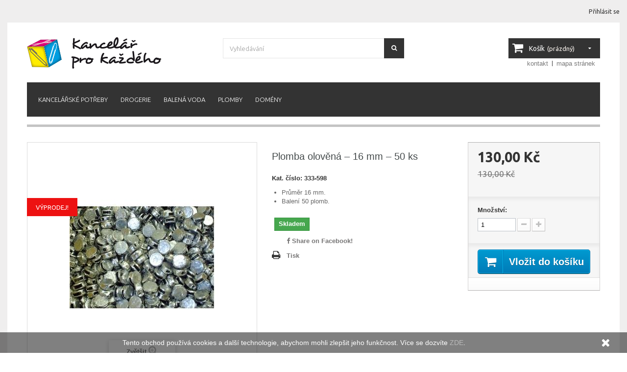

--- FILE ---
content_type: text/html; charset=utf-8
request_url: https://kancelarprokazdeho.cz/plomby-olovene-plastove-lanka-dratky/2181-plomba-olovena-16mm-50ks.html
body_size: 9941
content:
<!DOCTYPE HTML>
<!--[if lt IE 7]> <html class="no-js lt-ie9 lt-ie8 lt-ie7 " lang="cs"><![endif]-->
<!--[if IE 7]><html class="no-js lt-ie9 lt-ie8 ie7" lang="cs"><![endif]-->
<!--[if IE 8]><html class="no-js lt-ie9 ie8" lang="cs"><![endif]-->
<!--[if gt IE 8]> <html class="no-js ie9" lang="cs"><![endif]-->
<html lang="cs">
	<head>
		<meta charset="utf-8" />
		<title>Plomba olověná – 16 mm – 50 ks - Kancelář pro každého</title>
		<meta name="description" content="
Průměr 16 mm. 
Balení 50 plomb.
" />
		<meta name="generator" content="PrestaShop" />
		<meta name="robots" content="index,follow" />
		<meta name="viewport" content="width=device-width, minimum-scale=0.25, maximum-scale=1, initial-scale=1.0" /> 
		<meta name="apple-mobile-web-app-capable" content="yes" /> 
		<link rel="icon" type="image/vnd.microsoft.icon" href="/img/favicon.ico?1757694523" />
		<link rel="shortcut icon" type="image/x-icon" href="/img/favicon.ico?1757694523" />
			<link rel="stylesheet" href="https://kancelarprokazdeho.cz/themes/theme948/cache/v_244_c7d318d04d9f99099231e30da2498145_all.css" type="text/css" media="all" />
			<link rel="stylesheet" href="https://kancelarprokazdeho.cz/themes/theme948/cache/v_244_5feac6abea924cdd28eb0ec40fec2a4c_print.css" type="text/css" media="print" />
		<script type="text/javascript">
var CUSTOMIZE_TEXTFIELD = 1;
var FancyboxI18nNext = 'Dal&scaron;&iacute;';
var FancyboxI18nPrev = 'Předchoz&iacute;';
var FancyboxboxI18nClose = 'Zavř&iacute;t';
var PS_CATALOG_MODE = false;
var ajaxsearch = true;
var allowBuyWhenOutOfStock = false;
var attribute_anchor_separator = '-';
var attributesCombinations = [];
var availableLaterValue = 'Na cestě';
var availableNowValue = 'Skladem';
var baseDir = 'https://kancelarprokazdeho.cz/';
var baseUri = 'https://kancelarprokazdeho.cz/';
var blocksearch_type = 'top';
var contentOnly = false;
var currencyBlank = 1;
var currencyFormat = 2;
var currencyFormatters = [];
var currencyRate = 1;
var currencySign = 'Kč';
var currentDate = '2026-01-21 20:15:35';
var customerGroupWithoutTax = false;
var customizationFields = false;
var customizationIdMessage = 'Přizpůsobení #';
var default_eco_tax = 0;
var delete_txt = 'Odstránit';
var displayPrice = 0;
var dm_heureka_country = 'cz';
var dm_heureka_key = '7A6E60D78F8447F46916A0D6FE836FE4';
var dm_heureka_position = 21;
var doesntExist = 'Tato kombinace pro tento produkt neexistuje. Vyberte jinou kombinaci.';
var doesntExistNoMore = 'Tento produkt již není skladem';
var doesntExistNoMoreBut = 's těmito vlastnostmi, ale je k dispozici s ostatními.';
var ecotaxTax_rate = 0;
var favorite_products_id_product = 2181;
var favorite_products_url_add = 'https://kancelarprokazdeho.cz/module/favoriteproducts/actions?process=add';
var favorite_products_url_remove = 'https://kancelarprokazdeho.cz/module/favoriteproducts/actions?process=remove';
var fieldRequired = 'Před uložením přizpůsobení vyplňte všechna povinná pole.';
var freeProductTranslation = 'Zdarma!';
var freeShippingTranslation = 'Doručení zdarma!';
var generated_date = 1769022934;
var groupReduction = 0;
var group_reduction = 0;
var idDefaultImage = 1922;
var id_lang = 3;
var id_product = 2181;
var img_dir = 'https://kancelarprokazdeho.cz/themes/theme948/img/';
var img_prod_dir = 'https://kancelarprokazdeho.cz/img/p/';
var img_ps_dir = 'https://kancelarprokazdeho.cz/img/';
var instantsearch = true;
var isGuest = 0;
var isLogged = 0;
var jqZoomEnabled = false;
var mailalerts_already = 'Již máte upozornění o tomto produktu';
var mailalerts_invalid = 'Váš e-mailová adresa je neplatná';
var mailalerts_placeholder = 'vas@email.cz';
var mailalerts_registered = 'Váš požadavek byl zaevidován';
var mailalerts_url_add = 'https://kancelarprokazdeho.cz/module/mailalerts/actions?process=add';
var mailalerts_url_check = 'https://kancelarprokazdeho.cz/module/mailalerts/actions?process=check';
var maxQuantityToAllowDisplayOfLastQuantityMessage = 9;
var minimalQuantity = 1;
var noTaxForThisProduct = false;
var oosHookJsCodeFunctions = [];
var page_name = 'product';
var priceDisplayMethod = 0;
var priceDisplayPrecision = 2;
var productAvailableForOrder = true;
var productBasePriceTaxExcl = 107.438017;
var productBasePriceTaxExcluded = 107.438017;
var productBasePriceTaxIncl = 130.000001;
var productHasAttributes = false;
var productPrice = 130;
var productPriceTaxExcluded = 107.438017;
var productPriceTaxIncluded = 130.000001;
var productPriceWithoutReduction = 130.000001;
var productReference = '333-598';
var productShowPrice = true;
var productUnitPriceRatio = 0;
var product_specific_price = [];
var quantitiesDisplayAllowed = false;
var quantityAvailable = 0;
var quickView = true;
var reduction_percent = 0;
var reduction_price = 0;
var removingLinkText = 'odstranit tento produkt z košíku';
var roundMode = 2;
var search_url = 'https://kancelarprokazdeho.cz/vyhledavani';
var specific_currency = false;
var specific_price = 0;
var static_token = 'b7a10ba6a4cedcd2252c0cbc0f8e5b01';
var stock_management = 1;
var submitsToCheck = {"":""};
var taxRate = 21;
var token = 'b7a10ba6a4cedcd2252c0cbc0f8e5b01';
var triggerToken = 'AbInmUSsCQnwY9g8Az4i';
var triggerUrl = 'https://kancelarprokazdeho.cz/index.php?controller=trigger&ts=1769022934';
var turnstileSiteKey = '0x4AAAAAAAQpt9gGYhbOuliQ';
var uploading_in_progress = 'Nahrávání probíhá, buďte trpěliví.';
var useLazyLoad = false;
var useWebp = false;
var usingSecureMode = true;
</script>

		<script type="text/javascript" src="https://kancelarprokazdeho.cz/themes/theme948/cache/v_176_613b9c803266f10ab231ec0ca5ecb106.js"></script>
			<link rel="alternate" type="application/rss+xml" title="Plomba olověná – 16 mm – 50 ks - Kancelář pro každého" href="https://kancelarprokazdeho.cz/modules/feeder/rss.php?id_category=67&amp;orderby=quantity&amp;orderway=desc" />
        <script type="text/javascript" src="https://widget.packeta.com/v6/www/js/library.js"></script>
        <script type="text/javascript" src="/modules/packetery/views/js/front.js?v=2.0.10"></script>       
        <link rel="stylesheet" href="/modules/packetery/views/css/packetery.css?v=2.0.10" />
        <link rel="canonical" href="https://kancelarprokazdeho.cz/plomby-olovene-plastove-lanka-dratky/2181-plomba-olovena-16mm-50ks.html">
<link rel="alternate" href="https://kancelarprokazdeho.cz/plomby-olovene-plastove-lanka-dratky/2181-plomba-olovena-16mm-50ks.html" hreflang="cs-CZ">
<link rel="alternate" href="https://kancelarprokazdeho.cz/plomby-olovene-plastove-lanka-dratky/2181-plomba-olovena-16mm-50ks.html" hreflang="x-default">

		<link rel="stylesheet" href="https://fonts.googleapis.com/css?family=Open+Sans:300,600" type="text/css" media="all" />
        <link href='https://fonts.googleapis.com/css?family=Ubuntu:400,300,300italic,400italic,500,500italic,700,700italic' rel='stylesheet' type='text/css' />
        <link href='https://fonts.googleapis.com/css?family=Raleway:400,200,100,500,600,700,300,800,900' rel='stylesheet' type='text/css' />
		<!--[if IE 8]>
		<script src="https://oss.maxcdn.com/libs/html5shiv/3.7.0/html5shiv.js"></script>
		<script src="https://oss.maxcdn.com/libs/respond.js/1.3.0/respond.min.js"></script>
		<![endif]-->
	</head>
    	<!--[if lt IE 9]><div style='clear:both;height:59px;padding:0 15px 0 15px;position:relative;z-index:10000;text-align:center;'><a href="http://www.microsoft.com/windows/internet-explorer/default.aspx?ocid=ie6_countdown_bannercode"><img src="http://storage.ie6countdown.com/assets/100/images/banners/warning_bar_0000_us.jpg" border="0" height="42" width="820" alt="You are using an outdated browser. For a faster, safer browsing experience, upgrade for free today." /></a></div><![endif]-->
	<body id="product" class="product product-2181 product-plomba-olovena-16mm-50ks category-67 category-plomby-olovene-plastove-lanka-dratky hide-left-column hide-right-column lang_cs">
					<div id="page">
        <div id="toTop" style="display: block;"></div>
        <div class="main-wrap-center">
        <div class="main-wrap"> 
			<div class="header-container">
				<header id="header">
					<div class="banner">
						<div class="container">
							<div class="row">
								
							</div>
						</div>
					</div>
					<div class="nav">
						<div class="container">
							<div class="row">
								<nav><!-- Block user information module NAV  -->
<div class="header_user_info">
			<a class="login" href="https://kancelarprokazdeho.cz/muj-ucet" rel="nofollow" title="Přihlaste se ke svému zákaznickému účtu">
			Přihlásit se
		</a>
	</div>
<!-- /Block usmodule NAV --></nav>
							</div>
						</div>
					</div>
					<div>
						<div class="container">
							<div class="row">
								<div id="header_logo">
									<a href="https://kancelarprokazdeho.cz/" title="Kancelář pro každého">
										<img class="logo img-responsive" src="https://kancelarprokazdeho.cz/img/logo.jpg" alt="Kancelář pro každého" width="274" height="65"/>
									</a>
								</div>
								<!-- Block search module TOP -->
<div id="search_block_top" class="col-sm-4 clearfix">
	<form id="searchbox" method="get" action="https://kancelarprokazdeho.cz/vyhledavani" >
		<input type="hidden" name="controller" value="search" />
		<input type="hidden" name="orderby" value="position" />
		<input type="hidden" name="orderway" value="desc" />
		<input class="search_query form-control" type="text" id="search_query_top" name="search_query" placeholder="Vyhledávání" value="" />
		<button type="submit" name="submit_search" class="btn btn-default button-search">
			<span>Vyhledávání</span>
		</button>
	</form>
</div>
<!-- /Block search module TOP --><!-- MODULE Block cart -->
<div class="col-sm-4 clearfix">
	<div class="shopping_cart">
		<a href="https://kancelarprokazdeho.cz/pokladna-kancelar-pro-kazdeho" title="Zobrazit nákupní košík" rel="nofollow">
			<b>Košík</b>
			<span class="ajax_cart_quantity unvisible">0</span>
			<span class="ajax_cart_product_txt unvisible">Produkt</span>
			<span class="ajax_cart_product_txt_s unvisible">Produkty</span>
			<span class="ajax_cart_total unvisible">
							</span>
			<span class="ajax_cart_no_product">(prázdný)</span>
		</a>
					<div class="cart_block block exclusive">
								<div class="block_content">
					<!-- block list of products -->
					<div class="cart_block_list expanded">
												<p class="cart_block_no_products">
							Žádné produkty
						</p>
												<div class="cart-prices">
							<div class="cart-prices-line first-line">
								<span class="price cart_block_shipping_cost ajax_cart_shipping_cost">
																			Doručení zdarma!
																	</span>
								<span>
									Doručení
								</span>
							</div>
																						<div class="cart-prices-line">
									<span class="price cart_block_tax_cost ajax_cart_tax_cost">0,00 Kč</span>
									<span>DPH</span>
								</div>
														<div class="cart-prices-line last-line">
								<span class="price cart_block_total ajax_block_cart_total">0,00 Kč</span>
								<span>Celková cena</span>
							</div>
						</div>
																					<p class="cart_block_no_products">
									Ceny jsou s DPH
								</p>
																										<p class="cart-buttons">
							<a 
							id="button_order_cart" 
							class="btn btn-default button button-small" 
							href='https://kancelarprokazdeho.cz/pokladna-kancelar-pro-kazdeho' 
							title="K pokladně" 
							rel="nofollow">
								<span>
									K pokladně<i class="icon-chevron-right right"></i>
								</span>
							</a>
						</p>
					</div>
				</div>
			</div><!-- .cart_block -->
			</div>
</div>

	<div id="layer_cart">
		<div class="clearfix">
			<div class="layer_cart_product col-xs-12 col-md-6">
				<span class="cross" title="Zavřít okno"></span>
				<h2>
					<i class="icon-ok"></i>Produkt byl úspěšně přidán do vašeho nákupního košíku
				</h2>
				<div class="product-image-container layer_cart_img">
				</div>
				<div class="layer_cart_product_info">
					<span id="layer_cart_product_title" class="product-name"></span>
					<span id="layer_cart_product_attributes"></span>
					<div>
						<strong class="dark">Množství</strong>
						<span id="layer_cart_product_quantity"></span>
					</div>
					<div>
						<strong class="dark">Celková cena</strong>
						<span id="layer_cart_product_price"></span>
					</div>
				</div>
			</div>
			<div class="layer_cart_cart col-xs-12 col-md-6">
				<h2>
					<!-- Plural Case [both cases are needed because page may be updated in Javascript] -->
					<span class="ajax_cart_product_txt_s  unvisible">
						Počet položek ve Vašem košíku: <span class="ajax_cart_quantity">0</span>
					</span>
					<!-- Singular Case [both cases are needed because page may be updated in Javascript] -->
					<span class="ajax_cart_product_txt ">
						Ve Vašem košíku je 1 položka.
					</span>
				</h2>
	
				<div class="layer_cart_row">
					<strong class="dark">
						Celkem za zboží
													(s DPH)
											</strong>
					<span class="ajax_block_products_total">
											</span>
				</div>
	
								<div class="layer_cart_row">
					<strong class="dark">
						Doprava&nbsp;(bez DPH)
					</strong>
					<span class="ajax_cart_shipping_cost">
													Doručení zdarma!
											</span>
				</div>
									<div class="layer_cart_row">
						<strong class="dark">DPH</strong>
						<span class="price cart_block_tax_cost ajax_cart_tax_cost">0,00 Kč</span>
					</div>
								<div class="layer_cart_row">	
					<strong class="dark">
						Celková cena
													(s DPH)
											</strong>
					<span class="ajax_block_cart_total">
											</span>
				</div>
				<div class="button-container">	
					<span class="continue btn btn-default button exclusive-medium" title="Pokračovat v nakupování">
						<span>
							<i class="icon-chevron-left left"></i>Pokračovat v nakupování
						</span>
					</span>
					<a 
					class="btn btn-default button button-medium" 
					href='https://kancelarprokazdeho.cz/pokladna-kancelar-pro-kazdeho' 
					title="Přejít k pokladně" 
					rel="nofollow">
						<span>
							Přejít k pokladně<i class="icon-chevron-right right"></i>
						</span>
					</a>	
				</div>
			</div>
		</div>
		<div class="crossseling"></div>
	</div> <!-- #layer_cart -->
	<div class="layer_cart_overlay"></div>
<!-- /MODULE Block cart --><!-- Block permanent links module HEADER -->
<ul id="header_links">
	<li id="header_link_contact"><a href="https://kancelarprokazdeho.cz/kontakt-papirnictvi" title="kontakt">kontakt</a></li>
	<li id="header_link_sitemap"><a href="https://kancelarprokazdeho.cz/mapa-stranek" title="mapa stránek">mapa stránek</a></li>
	<li id="header_link_bookmark">
		<script type="text/javascript">writeBookmarkLink('https://kancelarprokazdeho.cz/kancelarske-potreby/1624-zvyraznovac-s-tekutou-naplni-ruzovy.html', 'Zvýrazňovač s tekutou náplní RŮŽOVÝ - Kancelář pro každého', 'přidat k oblíbeným');</script>
	</li>
</ul>
<!-- /Block permanent links module HEADER -->
	<!-- Menu -->
	<div id="block_top_menu" class="sf-contener clearfix col-lg-12">
		<div class="cat-title">Kategorie</div>
		<ul class="sf-menu clearfix menu-content">
			<li><a href="https://kancelarprokazdeho.cz/7-kancelarske-potreby" title="Kancelářské potřeby">Kancelářské potřeby</a><ul><li><a href="https://kancelarprokazdeho.cz/17-balici-potreby" title="Balicí potřeby">Balicí potřeby</a></li><li><a href="https://kancelarprokazdeho.cz/22-derovacky-a-sesivacky" title="Děrovačky a sešívačky">Děrovačky a sešívačky</a></li><li><a href="https://kancelarprokazdeho.cz/18-kancelarska-technika" title="Kancelářská technika">Kancelářská technika</a></li><li><a href="https://kancelarprokazdeho.cz/23-kancelarske-doplnky" title="Kancelářské doplňky">Kancelářské doplňky</a></li><li><a href="https://kancelarprokazdeho.cz/43-lepici-pasky" title="Lepicí pásky">Lepicí pásky</a></li><li><a href="https://kancelarprokazdeho.cz/25-obcerstveni" title="Občerstvení">Občerstvení</a></li><li><a href="https://kancelarprokazdeho.cz/24-prezentace" title="Prezentace">Prezentace</a></li><li><a href="https://kancelarprokazdeho.cz/20-psaci-potreby" title="Psací potřeby">Psací potřeby</a></li><li><a href="https://kancelarprokazdeho.cz/104-pocitacove-prislusenstvi" title="Počítačové příslušenství">Počítačové příslušenství</a></li></ul></li><li><a href="https://kancelarprokazdeho.cz/127-drogerie" title="Drogerie">Drogerie</a></li><li><a href="https://kancelarprokazdeho.cz/126-balena-voda" title="Balená voda">Balená voda</a></li><li><a href="https://kancelarprokazdeho.cz/67-plomby-olovene-plastove-lanka-dratky" title="Plomby">Plomby</a></li><li><a href="https://kancelarprokazdeho.cz/128-prodej-domen" title="Domény">Domény</a></li>
					</ul>
	</div>
	<!--/ Menu -->
							</div>
						</div>
					</div>
				</header>
			</div>
			<div class="columns-container">
				<div id="columns" class="container">
					<div class="row">
						<div id="top_column" class="center_column col-xs-12 col-sm-12"></div>
					</div>
					<div class="row">
												<div id="center_column" class="center_column col-xs-12 col-sm-12">
	 
								<div class="primary_block row" itemscope itemtype="http://schema.org/Product">
					<div class="container">
				<div class="top-hr"></div>
			</div>
								<!-- left infos-->  
		<div class="pb-left-column col-xs-12 col-sm-4 col-md-5">
			<!-- product img-->        
			<div id="image-block" class="clearfix">
									<span class="sale-box no-print">
						<span class="sale-label">V&yacute;prodej!</span>
					</span>
													<span id="view_full_size">
													<img id="bigpic" itemprop="image" src="https://kancelarprokazdeho.cz/1922-large_default/plomba-olovena-16mm-50ks.jpg" title="Plomba olověná 16mm 50ks" alt="Plomba olověná 16mm 50ks" width="458" height="458"/>
															<span class="span_link no-print">Zvět&scaron;it</span>
																		</span>
							</div> <!-- end image-block -->
							<!-- thumbnails -->
				<div id="views_block" class="clearfix hidden">
										<div id="thumbs_list">
						<ul id="thumbs_list_frame">
																																																						<li id="thumbnail_1922" class="last">
									<a 
																					href="https://kancelarprokazdeho.cz/1922-thickbox_default/plomba-olovena-16mm-50ks.jpg"
											data-fancybox-group="other-views"
											class="fancybox shown"
																				title="Plomba olověná 16mm 50ks">
										<img class="img-responsive" id="thumb_1922" src="https://kancelarprokazdeho.cz/1922-cart_default/plomba-olovena-16mm-50ks.jpg" alt="Plomba olověná 16mm 50ks" title="Plomba olověná 16mm 50ks" height="80" width="80" itemprop="image" />
									</a>
								</li>
																			</ul>
					</div> <!-- end thumbs_list -->
									</div> <!-- end views-block -->
				<!-- end thumbnails -->
								</div> <!-- end pb-left-column -->
		<!-- end left infos--> 
		<!-- center infos -->
		<div class="pb-center-column col-xs-12 col-sm-4">
				
			<h1 itemprop="name">Plomba olověná – 16 mm – 50 ks</h1>
			<p id="product_reference">
				<label>Kat. č&iacute;slo: </label>
				<span class="editable" itemprop="sku">333-598</span>
			</p>
										<div id="short_description_block">
											<div id="short_description_content" class="rte align_justify" itemprop="description"><ul>
<li>Průměr 16 mm. </li>
<li>Balení 50 plomb.</li>
</ul></div>
					
										<!---->
				</div> <!-- end short_description_block -->
													<!-- availability -->
				<p id="availability_statut">
										<span id="availability_value">Skladem</span>				
				</p>
				<p class="warning_inline" id="last_quantities" style="display: none" >Upozorněn&iacute;: posledn&iacute; kusy skladem!</p>
						<p id="availability_date" style="display: none;">
				<span id="availability_date_label">Předpokl&aacute;dan&aacute; dostupnost:</span>
				<span id="availability_date_value"></span>
			</p>
			<!-- Out of stock hook -->
			<div id="oosHook" style="display: none;">
				<!-- MODULE MailAlerts -->
			<p class="form-group">
			<input type="text" id="oos_customer_email" name="customer_email" size="20" value="vas@email.cz" class="mailalerts_oos_email form-control" />
    	</p>
    	<a href="#" title="Informujte mě, až bude k dispozici" id="mailalert_link" rel="nofollow">Informujte mě, až bude k dispozici</a>
	<span id="oos_customer_email_result" style="display:none; display: block;"></span>
<!-- END : MODULE MailAlerts -->
			</div>
										<!-- usefull links-->
				<ul id="usefull_link_block" class="clearfix no-print">
					<li>
  <a href="https://www.facebook.com/sharer.php?u=https%3A%2F%2Fkancelarprokazdeho.cz%2Fplomby-olovene-plastove-lanka-dratky%2F2181-plomba-olovena-16mm-50ks.html&amp;t=Plomba%20olov%C4%9Bn%C3%A1%20%E2%80%93%2016%20mm%20%E2%80%93%2050%20ks" target="_blank" class="_blank">
    <i class="icon icon-fw icon-facebook"></i> Share on Facebook!
  </a>
</li>
<li id="favoriteproducts_block_extra_added">
	Odstranit tento produkt z oblíbených.
</li>
<li id="favoriteproducts_block_extra_removed">
	Přidat tento produkt k oblíbeným.
</li>					<li class="print">
						<a href="javascript:print();">
							Tisk
						</a>
					</li>
									</ul>
					</div>
		<!-- end center infos-->
		<!-- pb-right-column-->
		<div class="pb-right-column col-xs-12 col-sm-4 col-md-3">
						<!-- add to cart form-->
			<form id="buy_block"  action="https://kancelarprokazdeho.cz/nakupni-kosik" method="post">
				<!-- hidden datas -->
				<p class="hidden">
					<input type="hidden" name="token" value="b7a10ba6a4cedcd2252c0cbc0f8e5b01" />
					<input type="hidden" name="id_product" value="2181" id="product_page_product_id" />
					<input type="hidden" name="add" value="1" />
					<input type="hidden" name="id_product_attribute" id="idCombination" value="" />
				</p>
				<div class="box-info-product">
					<div class="content_prices clearfix">
													<!-- prices -->
							<div class="price">
								<p class="our_price_display" itemprop="offers" itemscope itemtype="http://schema.org/Offer">
									<link itemprop="availability" href="https://schema.org/InStock">
																			<span id="our_price_display" itemprop="price">130,00 Kč</span>
										<!--											s DPH										-->
										<meta itemprop="priceCurrency" content="CZK" />
																	</p>
								<p id="reduction_percent"  style="display:none;">
									<span id="reduction_percent_display">
																			</span>
								</p>
								<p id="old_price">
																			<span id="old_price_display">130,00 Kč</span>
										<!-- s DPH -->
																	</p>
															</div> <!-- end prices -->
							<p id="reduction_amount"  style="display:none">
								<span id="reduction_amount_display">
																</span>
							</p>
																											 						<div class="clear"></div>
					</div> <!-- end content_prices -->
					<div class="product_attributes clearfix">
						<!-- quantity wanted -->
												<p id="quantity_wanted_p">
							<label>Množstv&iacute;:</label>
							<input type="text" name="qty" id="quantity_wanted" class="text" value="1" />
							<a href="#" data-field-qty="qty" class="btn btn-default button-minus product_quantity_down">
								<span><i class="icon-minus"></i></span>
							</a>
							<a href="#" data-field-qty="qty" class="btn btn-default button-plus product_quantity_up ">
								<span><i class="icon-plus"></i></span>
							</a>
							<span class="clearfix"></span>
						</p>
												<!-- minimal quantity wanted -->
						<p id="minimal_quantity_wanted_p" style="display: none;">
							Tento produkt se neprod&aacute;v&aacute; jednotlivě. Mus&iacute;te vybrat alespoň <b id="minimal_quantity_label">1</b> ks (bal.) tohoto zbož&iacute;.
						</p>
											</div> <!-- end product_attributes -->
					<div class="box-cart-bottom">
						<div>
							<p id="add_to_cart" class="buttons_bottom_block no-print">
								<button type="submit" name="Submit" class="exclusive">
									<span>Vložit do ko&scaron;&iacute;ku</span>
								</button>
							</p>
						</div>
						<!-- Productpaymentlogos module -->
<div id="product_payment_logos">
	<div class="box-security">
    <h5 class="product-heading-h5"></h5>
  			<img src="/modules/productpaymentlogos/img/payment-logos.png" alt="" class="img-responsive" />
	    </div>
</div>
<!-- /Productpaymentlogos module -->
<strong></strong>
					</div> <!-- end box-cart-bottom -->
				</div> <!-- end box-info-product -->
			</form>
					</div> <!-- end pb-right-column-->
	</div> <!-- end primary_block -->
											<!--HOOK_PRODUCT_TAB -->
		<section class="page-product-box">
			
					</section>
		<!--end HOOK_PRODUCT_TAB -->
						<!-- description & features -->
										</div><!-- #center_column -->
										</div><!-- .row -->
				</div><!-- #columns -->
			</div><!-- .columns-container -->
			<!-- Footer -->
			<div class="footer-container">
				<footer id="footer"  class="container">
					<div class="row"><script>
    
    function setcook() {
        var nazwa = 'cookie_ue';
        var wartosc = '1';
        var expire = new Date();
        expire.setMonth(expire.getMonth() + 12);
        document.cookie = nazwa + "=" + escape(wartosc) + ";path=/;" + ((expire == null) ? "" : ("; expires=" + expire.toGMTString()))
    }

    
        

    
        
    function closeUeNotify() {
                $('#cookieNotice').animate(
                {bottom: '-200px'},
                2500, function () {
                    $('#cookieNotice').hide();
                });
        setcook();
            }
    
        
    
</script>
<style>
    
    .closeFontAwesome:before {
        content: "\f00d";
        font-family: "FontAwesome";
        display: inline-block;
        font-size: 23px;
        line-height: 23px;
        color: #FFFFFF;
        padding-right: 15px;
        cursor: pointer;
    }

    .closeButtonNormal {
     display: block; 
        text-align: center;
        padding: 2px 5px;
        border-radius: 2px;
        color: #FFFFFF;
        background: #FFFFFF;
        cursor: pointer;
    }

    #cookieNotice p {
        margin: 0px;
        padding: 0px;
    }


    #cookieNoticeContent {
    
        
    }

    
</style>
    <link href="//maxcdn.bootstrapcdn.com/font-awesome/4.6.3/css/font-awesome.min.css" rel="stylesheet" type="text/css"/>
<div id="cookieNotice" style=" width: 100%; position: fixed; bottom:0px; box-shadow: 0px 0 10px 0 #FFFFFF; background: #000000; z-index: 9999; font-size: 14px; line-height: 1.3em; font-family: arial; left: 0px; text-align:center; color:#FFF; opacity: 0.5 ">
    <div id="cookieNoticeContent" style="position:relative; margin:auto; width:100%; display:block;">
        <table style="width:100%;">
            <tr>
                                <td style="text-align:center;">
                    <p>Tento obchod používá cookies a další technologie, abychom mohli zlepšit jeho funkčnost. Více se dozvíte<a href="../content/2-prohlaseni-o-pouziti-cookies"> ZDE</a>.</p>
                </td>
                                    <td style="width:80px; vertical-align:middle; padding-right:20px; text-align:right;">
                                                    <span class="closeFontAwesome" onclick="closeUeNotify()"></span>
                                            </td>
                            </tr>
            <tr>
                            </tr>
        </table>
    </div>
</div>

<!-- thirty bees HTML BLOCK -->
			<section id="block_contact_infos" class="col-xs-12 col-sm-3">
<h4 class="footer-title section-title-footer">Kontakt</h4>
<address>
<ul class="list-unstyled">
<li><img src="https://kancelarprokazdeho.cz/img/logo.jpg" alt="Logo Kancelář pro každého" width="200" height="47" /></li>
<li>Živonín 33, 277 33 Řepín</li>
<li><i class="icon icon-phone"></i> <a href="tel:+420774402582">+420 774 402 582</a></li>
<li><i class="icon icon-envelope-alt"></i>
<script>// <![CDATA[
// protected email script by Joe Maller, JavaScripts available at http://www.joemaller.com
								// this script is free to use and distribute, but please credit me and/or link to my site
									emailE='kancelarprokazdeho.cz'
									emailE=('obchod' + '@' + emailE)
									document.write('<A href="mailto:' + emailE + '">' + emailE + '</a>')
// ]]></script>
<noscript>
								<em>E-mail chrání JavaScript.<BR>
									Chcete-li nás kontaktovat, musíte JavaScript povolit.</em>
									</noscript></li>
</ul>
</address></section>
	<!-- /thirty bees HTML BLOCK  -->
	<!-- MODULE Block footer -->
	<section class="footer-block col-xs-12 col-sm-3" id="block_various_links_footer">
		<h4>Informace</h4>
		<ul class="toggle-footer">
							<li class="first_item">
					<a href="https://kancelarprokazdeho.cz/zlevnene-produkty" title="Slevy">
						Slevy
					</a>
				</li>
						<li class="item">
				<a href="https://kancelarprokazdeho.cz/nove-produkty" title="Novinky">
					Novinky
				</a>
			</li>
							<li class="item">
					<a href="https://kancelarprokazdeho.cz/nejprodavanejsi-produkty" title="Nejprodávanější produkty">
						Nejprodávanější produkty
					</a>
				</li>
									<li class="item">
				<a href="https://kancelarprokazdeho.cz/kontakt-papirnictvi" title="Napište nám">
					Napište nám
				</a>
			</li>
												<li class="item">
						<a href="https://kancelarprokazdeho.cz/content/3-obchodni-podminky" title="Obchodní podmínky">
							Obchodní podmínky
						</a>
					</li>
																<li class="item">
						<a href="https://kancelarprokazdeho.cz/content/5-bezpecna-platba" title="Bezpečná platba">
							Bezpečná platba
						</a>
					</li>
																<li class="item">
						<a href="https://kancelarprokazdeho.cz/content/6-gdpr-ochrana-osobnich-udaju" title="GDPR – Ochrana osobních údajů">
							GDPR – Ochrana osobních údajů
						</a>
					</li>
										<li>
				<a href="https://kancelarprokazdeho.cz/mapa-stranek" title="Mapa stránek">
					Mapa stránek
				</a>
			</li>
		</ul>
		
	</section>
		<!-- /MODULE Block footer -->
<!-- Block myaccount module -->
<section class="footer-block col-xs-12 col-sm-3">
	<h4><a href="https://kancelarprokazdeho.cz/muj-ucet" title="Správa mého zákaznického účtu" rel="nofollow">Váš účet</a></h4>
	<div class="block_content toggle-footer">
		<ul class="bullet">
			<li><a href="https://kancelarprokazdeho.cz/historie-objednavek" title="Vaše objednávky" rel="nofollow">Vaše objednávky</a></li>
						<li><a href="https://kancelarprokazdeho.cz/dobropis" title="Vaše dobropisy" rel="nofollow">Vaše dobropisy</a></li>
			<li><a href="https://kancelarprokazdeho.cz/adresy" title="Vaše adresy" rel="nofollow">Vaše adresy</a></li>
			<li><a href="https://kancelarprokazdeho.cz/identita" title="Správa mých osobních informací" rel="nofollow">Osobní údaje</a></li>
			<li><a href="https://kancelarprokazdeho.cz/slevy" title="Vaše slevové kupóny" rel="nofollow">Vaše slevové kupóny</a></li>			
            		</ul>
	</div>
</section>
<!-- /Block myaccount module -->
<div style="display:none"><a rel="nofollow" href="/blackhole/">Do NOT follow this link or you will be banned from the site!</a></div>




    <script type="text/javascript">
        //<![CDATA[
        var _hwq = _hwq || [];
        _hwq.push(['setKey', '' + dm_heureka_key + '']);_hwq.push(['setTopPos', '60']);_hwq.push(['showWidget', '' + dm_heureka_position + '']);(function() {
        var ho = document.createElement('script'); ho.type = 'text/javascript'; ho.async = true;
        ho.src = 'https://' + dm_heureka_country + '.im9.cz/direct/i/gjs.php?n=wdgt&sak=' + dm_heureka_key + '';
        var s = document.getElementsByTagName('script')[0]; s.parentNode.insertBefore(ho, s);
        })();
        //]]>
    </script>

<script src="https://challenges.cloudflare.com/turnstile/v0/api.js" async defer nonce="strict-dynamic"></script></div>
					© 2026 Dr. Design
				</footer>
			</div><!-- #footer -->
		</div><!-- #page -->
        </div><!-- #main-wrap -->
        </div><!-- #main-wrap-center -->
<script defer src="https://static.cloudflareinsights.com/beacon.min.js/vcd15cbe7772f49c399c6a5babf22c1241717689176015" integrity="sha512-ZpsOmlRQV6y907TI0dKBHq9Md29nnaEIPlkf84rnaERnq6zvWvPUqr2ft8M1aS28oN72PdrCzSjY4U6VaAw1EQ==" data-cf-beacon='{"version":"2024.11.0","token":"557a58c4d3bd4b1cae1bb3eee08728ab","r":1,"server_timing":{"name":{"cfCacheStatus":true,"cfEdge":true,"cfExtPri":true,"cfL4":true,"cfOrigin":true,"cfSpeedBrain":true},"location_startswith":null}}' crossorigin="anonymous"></script>
</body></html>